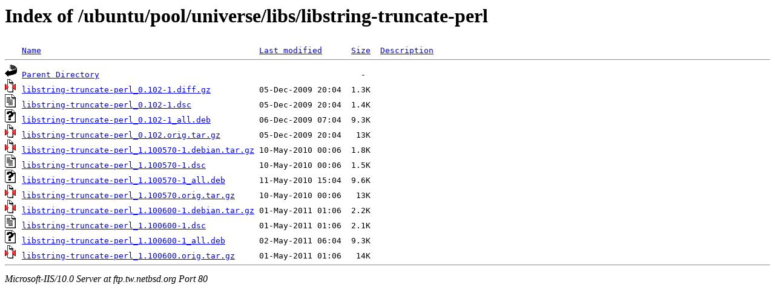

--- FILE ---
content_type: text/html;charset=ISO-8859-1
request_url: http://ftp.tw.netbsd.org/ubuntu/pool/universe/libs/libstring-truncate-perl/?C=D;O=A
body_size: 2821
content:
<!DOCTYPE HTML PUBLIC "-//W3C//DTD HTML 3.2 Final//EN">
<html>
 <head>
  <title>Index of /ubuntu/pool/universe/libs/libstring-truncate-perl</title>
 </head>
 <body>
<h1>Index of /ubuntu/pool/universe/libs/libstring-truncate-perl</h1>
<pre><img src="/icons/blank.gif" alt="Icon "> <a href="?C=N;O=A">Name</a>                                             <a href="?C=M;O=A">Last modified</a>      <a href="?C=S;O=A">Size</a>  <a href="?C=D;O=D">Description</a><hr><img src="/icons/back.gif" alt="[DIR]"> <a href="/ubuntu/pool/universe/libs/">Parent Directory</a>                                                      -   
<img src="/icons/compressed.gif" alt="[   ]"> <a href="libstring-truncate-perl_0.102-1.diff.gz">libstring-truncate-perl_0.102-1.diff.gz</a>          05-Dec-2009 20:04  1.3K  
<img src="/icons/text.gif" alt="[TXT]"> <a href="libstring-truncate-perl_0.102-1.dsc">libstring-truncate-perl_0.102-1.dsc</a>              05-Dec-2009 20:04  1.4K  
<img src="/icons/unknown.gif" alt="[   ]"> <a href="libstring-truncate-perl_0.102-1_all.deb">libstring-truncate-perl_0.102-1_all.deb</a>          06-Dec-2009 07:04  9.3K  
<img src="/icons/compressed.gif" alt="[   ]"> <a href="libstring-truncate-perl_0.102.orig.tar.gz">libstring-truncate-perl_0.102.orig.tar.gz</a>        05-Dec-2009 20:04   13K  
<img src="/icons/compressed.gif" alt="[   ]"> <a href="libstring-truncate-perl_1.100570-1.debian.tar.gz">libstring-truncate-perl_1.100570-1.debian.tar.gz</a> 10-May-2010 00:06  1.8K  
<img src="/icons/text.gif" alt="[TXT]"> <a href="libstring-truncate-perl_1.100570-1.dsc">libstring-truncate-perl_1.100570-1.dsc</a>           10-May-2010 00:06  1.5K  
<img src="/icons/unknown.gif" alt="[   ]"> <a href="libstring-truncate-perl_1.100570-1_all.deb">libstring-truncate-perl_1.100570-1_all.deb</a>       11-May-2010 15:04  9.6K  
<img src="/icons/compressed.gif" alt="[   ]"> <a href="libstring-truncate-perl_1.100570.orig.tar.gz">libstring-truncate-perl_1.100570.orig.tar.gz</a>     10-May-2010 00:06   13K  
<img src="/icons/compressed.gif" alt="[   ]"> <a href="libstring-truncate-perl_1.100600-1.debian.tar.gz">libstring-truncate-perl_1.100600-1.debian.tar.gz</a> 01-May-2011 01:06  2.2K  
<img src="/icons/text.gif" alt="[TXT]"> <a href="libstring-truncate-perl_1.100600-1.dsc">libstring-truncate-perl_1.100600-1.dsc</a>           01-May-2011 01:06  2.1K  
<img src="/icons/unknown.gif" alt="[   ]"> <a href="libstring-truncate-perl_1.100600-1_all.deb">libstring-truncate-perl_1.100600-1_all.deb</a>       02-May-2011 06:04  9.3K  
<img src="/icons/compressed.gif" alt="[   ]"> <a href="libstring-truncate-perl_1.100600.orig.tar.gz">libstring-truncate-perl_1.100600.orig.tar.gz</a>     01-May-2011 01:06   14K  
<hr></pre>
<address>Microsoft-IIS/10.0 Server at ftp.tw.netbsd.org Port 80</address>
</body></html>
